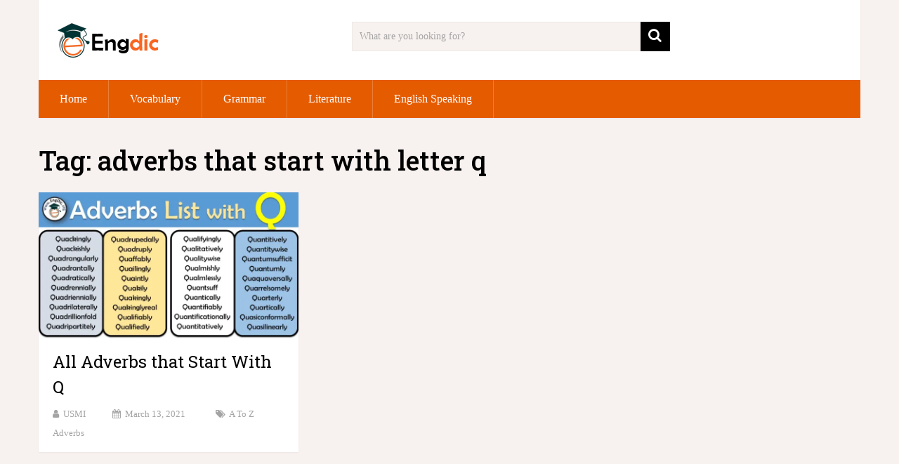

--- FILE ---
content_type: text/html; charset=utf-8
request_url: https://www.google.com/recaptcha/api2/aframe
body_size: 264
content:
<!DOCTYPE HTML><html><head><meta http-equiv="content-type" content="text/html; charset=UTF-8"></head><body><script nonce="-K8x17TKu88s4ig_p6gQTg">/** Anti-fraud and anti-abuse applications only. See google.com/recaptcha */ try{var clients={'sodar':'https://pagead2.googlesyndication.com/pagead/sodar?'};window.addEventListener("message",function(a){try{if(a.source===window.parent){var b=JSON.parse(a.data);var c=clients[b['id']];if(c){var d=document.createElement('img');d.src=c+b['params']+'&rc='+(localStorage.getItem("rc::a")?sessionStorage.getItem("rc::b"):"");window.document.body.appendChild(d);sessionStorage.setItem("rc::e",parseInt(sessionStorage.getItem("rc::e")||0)+1);localStorage.setItem("rc::h",'1768514788288');}}}catch(b){}});window.parent.postMessage("_grecaptcha_ready", "*");}catch(b){}</script></body></html>

--- FILE ---
content_type: application/javascript; charset=utf-8
request_url: https://fundingchoicesmessages.google.com/f/AGSKWxXNg775dbHJZwn1Tn6PLglrzhl8W3dgbKS8GDkvNT-Qy6Ubn5H4fOShC8M8B8nAQ46y3jvciq4799RRdDdWSUtf_PDRdPrhCDVCpaowrVt4DN81GYBQnIAmgRGDfn7LlcIjp6rmL9WT3mKWI7l5hUUBXqNf4fP4AJQSpKNfx3Xw8Uo7g7G4FOljnrlo/_/css/ads-/dateads./ads/writecapture._468x80_/banner_db.php?
body_size: -1288
content:
window['8bc267e8-0df2-44c4-9b81-589aa93e4897'] = true;